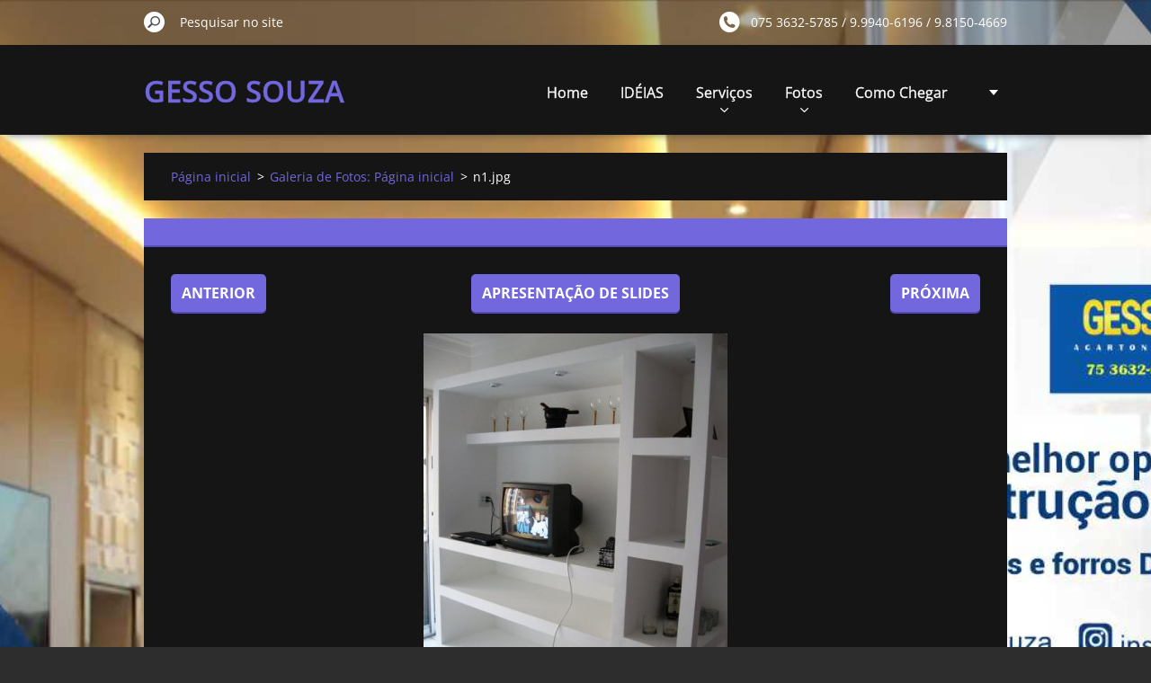

--- FILE ---
content_type: text/html; charset=UTF-8
request_url: https://gessosouza.webnode.page/album/galeria-de-fotos-pagina-inicial/n1-jpg/
body_size: 7348
content:
<!doctype html>
<!--[if IE 8]><html class="lt-ie10 lt-ie9 no-js" lang="pt-br"> <![endif]-->
<!--[if IE 9]><html class="lt-ie10 no-js" lang="pt-br"> <![endif]-->
<!--[if gt IE 9]><!-->
<html class="no-js" lang="pt-br">
<!--<![endif]-->
	<head>
		<base href="https://gessosouza.webnode.page/">
  <meta charset="utf-8">
  <meta name="description" content="">
  <meta name="keywords" content="">
  <meta name="generator" content="Webnode">
  <meta name="apple-mobile-web-app-capable" content="yes">
  <meta name="apple-mobile-web-app-status-bar-style" content="black">
  <meta name="format-detection" content="telephone=no">
    <meta name="google-site-verification" content="DFyDGpqrFEJb4W_YKPz7B5VeCBxhDcfYKxpFc3BxjSc">
  <link rel="icon" type="image/svg+xml" href="/favicon.svg" sizes="any">  <link rel="icon" type="image/svg+xml" href="/favicon16.svg" sizes="16x16">  <link rel="icon" href="/favicon.ico"><link rel="canonical" href="https://gessosouza.webnode.page/album/galeria-de-fotos-pagina-inicial/n1-jpg/">
<script type="text/javascript">(function(i,s,o,g,r,a,m){i['GoogleAnalyticsObject']=r;i[r]=i[r]||function(){
			(i[r].q=i[r].q||[]).push(arguments)},i[r].l=1*new Date();a=s.createElement(o),
			m=s.getElementsByTagName(o)[0];a.async=1;a.src=g;m.parentNode.insertBefore(a,m)
			})(window,document,'script','//www.google-analytics.com/analytics.js','ga');ga('create', 'UA-797705-6', 'auto',{"name":"wnd_header"});ga('wnd_header.set', 'dimension1', 'W1');ga('wnd_header.set', 'anonymizeIp', true);ga('wnd_header.send', 'pageview');var pageTrackerAllTrackEvent=function(category,action,opt_label,opt_value){ga('send', 'event', category, action, opt_label, opt_value)};</script>
  <link rel="alternate" type="application/rss+xml" href="https://gessosouza.webnode.page/rss/all.xml" title="Ver todos os artigos">
<!--[if lte IE 9]><style type="text/css">.cke_skin_webnode iframe {vertical-align: baseline !important;}</style><![endif]-->
		<meta http-equiv="X-UA-Compatible" content="IE=edge">
		<title>n1.jpg ::  Gesso Souza Decore </title>
		<meta name="viewport" content="width=device-width, initial-scale=1.0, maximum-scale=1.0, user-scalable=no">
		<link rel="stylesheet" href="https://d11bh4d8fhuq47.cloudfront.net/_system/skins/v11/50001487/css/style.css" />

		<script type="text/javascript" language="javascript" src="https://d11bh4d8fhuq47.cloudfront.net/_system/skins/v11/50001487/js/script.min.js"></script>


		<script type="text/javascript">
		/* <![CDATA[ */
		wtf.texts.set("photogallerySlideshowStop", 'Pausar');
		wtf.texts.set("photogallerySlideshowStart", 'Apresentação de slides');
		wtf.texts.set("faqShowAnswer", 'Expandir FAQ');
		wtf.texts.set("faqHideAnswer", 'Agrupar FAQ');
		wtf.texts.set("menuLabel", 'Menu');
		/* ]]> */
		</script>
	
				<script type="text/javascript">
				/* <![CDATA[ */
					
					if (typeof(RS_CFG) == 'undefined') RS_CFG = new Array();
					RS_CFG['staticServers'] = new Array('https://d11bh4d8fhuq47.cloudfront.net/');
					RS_CFG['skinServers'] = new Array('https://d11bh4d8fhuq47.cloudfront.net/');
					RS_CFG['filesPath'] = 'https://gessosouza.webnode.page/_files/';
					RS_CFG['filesAWSS3Path'] = 'https://654734cfc3.cbaul-cdnwnd.com/de20d954a990e304098a1bd220402dd5/';
					RS_CFG['lbClose'] = 'Fechar';
					RS_CFG['skin'] = 'default';
					if (!RS_CFG['labels']) RS_CFG['labels'] = new Array();
					RS_CFG['systemName'] = 'Webnode';
						
					RS_CFG['responsiveLayout'] = 1;
					RS_CFG['mobileDevice'] = 0;
					RS_CFG['labels']['copyPasteSource'] = 'Leia mais:';
					
				/* ]]> */
				</script><style type="text/css">/* <![CDATA[ */#fgg1f0b3152c9 {position: absolute;font-size: 13px !important;font-family: "Arial", helvetica, sans-serif !important;white-space: nowrap;z-index: 2147483647;-webkit-user-select: none;-khtml-user-select: none;-moz-user-select: none;-o-user-select: none;user-select: none;}#jpitj3l57 {position: relative;top: -14px;}* html #jpitj3l57 { top: -11px; }#jpitj3l57 a { text-decoration: none !important; }#jpitj3l57 a:hover { text-decoration: underline !important; }#b1h0808214bb8jc {z-index: 2147483647;display: inline-block !important;font-size: 16px;padding: 7px 59px 9px 59px;background: transparent url(https://d11bh4d8fhuq47.cloudfront.net/img/footer/footerButtonWebnodeHover.png?ph=654734cfc3) top left no-repeat;height: 18px;cursor: pointer;}* html #b1h0808214bb8jc { height: 36px; }#b1h0808214bb8jc:hover { background: url(https://d11bh4d8fhuq47.cloudfront.net/img/footer/footerButtonWebnode.png?ph=654734cfc3) top left no-repeat; }#b113d38f { display: none; }#c1e21c64229 {z-index: 3000;text-align: left !important;position: absolute;height: 88px;font-size: 13px !important;color: #ffffff !important;font-family: "Arial", helvetica, sans-serif !important;overflow: hidden;cursor: pointer;}#c1e21c64229 a {color: #ffffff !important;}#b741bc1h15583e {color: #36322D !important;text-decoration: none !important;font-weight: bold !important;float: right;height: 31px;position: absolute;top: 19px;right: 15px;cursor: pointer;}#dbmo7jq268b { float: right; padding-right: 27px; display: block; line-height: 31px; height: 31px; background: url(https://d11bh4d8fhuq47.cloudfront.net/img/footer/footerButton.png?ph=654734cfc3) top right no-repeat; white-space: nowrap; }#i1k7pk9eg6499 { position: relative; left: 1px; float: left; display: block; width: 15px; height: 31px; background: url(https://d11bh4d8fhuq47.cloudfront.net/img/footer/footerButton.png?ph=654734cfc3) top left no-repeat; }#b741bc1h15583e:hover { color: #36322D !important; text-decoration: none !important; }#b741bc1h15583e:hover #dbmo7jq268b { background: url(https://d11bh4d8fhuq47.cloudfront.net/img/footer/footerButtonHover.png?ph=654734cfc3) top right no-repeat; }#b741bc1h15583e:hover #i1k7pk9eg6499 { background: url(https://d11bh4d8fhuq47.cloudfront.net/img/footer/footerButtonHover.png?ph=654734cfc3) top left no-repeat; }#h5ioi8j36tp {padding-right: 11px;padding-right: 11px;float: right;height: 60px;padding-top: 18px;background: url(https://d11bh4d8fhuq47.cloudfront.net/img/footer/footerBubble.png?ph=654734cfc3) top right no-repeat;}#h7nl9i6dkil0i {float: left;width: 18px;height: 78px;background: url(https://d11bh4d8fhuq47.cloudfront.net/img/footer/footerBubble.png?ph=654734cfc3) top left no-repeat;}* html #b1h0808214bb8jc { filter: progid:DXImageTransform.Microsoft.AlphaImageLoader(src='https://d11bh4d8fhuq47.cloudfront.net/img/footer/footerButtonWebnode.png?ph=654734cfc3'); background: transparent; }* html #b1h0808214bb8jc:hover { filter: progid:DXImageTransform.Microsoft.AlphaImageLoader(src='https://d11bh4d8fhuq47.cloudfront.net/img/footer/footerButtonWebnodeHover.png?ph=654734cfc3'); background: transparent; }* html #h5ioi8j36tp { height: 78px; background-image: url(https://d11bh4d8fhuq47.cloudfront.net/img/footer/footerBubbleIE6.png?ph=654734cfc3);  }* html #h7nl9i6dkil0i { background-image: url(https://d11bh4d8fhuq47.cloudfront.net/img/footer/footerBubbleIE6.png?ph=654734cfc3);  }* html #dbmo7jq268b { background-image: url(https://d11bh4d8fhuq47.cloudfront.net/img/footer/footerButtonIE6.png?ph=654734cfc3); }* html #i1k7pk9eg6499 { background-image: url(https://d11bh4d8fhuq47.cloudfront.net/img/footer/footerButtonIE6.png?ph=654734cfc3); }* html #b741bc1h15583e:hover #rbcGrSigTryButtonRight { background-image: url(https://d11bh4d8fhuq47.cloudfront.net/img/footer/footerButtonHoverIE6.png?ph=654734cfc3);  }* html #b741bc1h15583e:hover #rbcGrSigTryButtonLeft { background-image: url(https://d11bh4d8fhuq47.cloudfront.net/img/footer/footerButtonHoverIE6.png?ph=654734cfc3);  }/* ]]> */</style><script type="text/javascript" src="https://d11bh4d8fhuq47.cloudfront.net/_system/client/js/compressed/frontend.package.1-3-108.js?ph=654734cfc3"></script><style type="text/css"></style></head>
	<body>		<div id="wrapper" class="index">

			<div id="content" class="centered">

					<header id="header" class="centered">
						<div id="header-inner">
							<div id="logo-wrapper" class="">
							    <div id="logo"><a href="home/" title="Ir para a página inicial"><span id="rbcSystemIdentifierLogo"> Gesso Souza Decore </span></a></div>							</div>
							 
<div id="slogan" class="">
    <span id="rbcCompanySlogan" class="rbcNoStyleSpan">Santo Antonio de Jesus 75 3632-5785 ,                                                 Salvador 71 9.9360-2121</span></div>
 
<div id="menu-links" class="">
    <a id="menu-link" href="#menu">
        Menu    </a>

	<a id="fulltext-link" href="#fulltext">
		Pesquisar no site	</a>
</div>
 
 
 


						</div>
					</header>

				<main id="main" class="centered">
					<div id="main-inner">
						<div id="navigator" class="">
						    <div id="pageNavigator" class="rbcContentBlock"><a class="navFirstPage" href="/home/">Página inicial</a><span class="separator"> &gt; </span>    <a href="home/">Galeria de Fotos: Página inicial</a><span class="separator"> &gt; </span>    <span id="navCurrentPage">n1.jpg</span></div>						</div>
						 
<div class="column">

	

		<div class="widget widget-gallery-detail">
			<h1 class="widget-title"></h1>
			<div class="widget-content">
				<div class="gallery-control">
					<div class="control-prev">

		<a href="/album/galeria-de-fotos-pagina-inicial/dsc01959-jpg/" onclick="RubicusFrontendIns.showPhotogalleryImage(this.href);" title="Anterior">Anterior</a>

	</div>
					<div class="control-slideshow">
						<a id="slideshowControl" onclick="RubicusFrontendIns.startSlideshow(); return(false);" onmouseover="this.className='enableControl hover'" onmouseout="this.className='enableControl'" title="Iniciar apresentação de slides">
							Apresentação de slides
						</a>
						<script type="text/javascript"> if ( RubicusFrontendIns.isPhotogalleryAjaxMode() ) { document.getElementById('slideshowControl').className = "enableControl"; } </script>
					</div>
					<div class="control-next"> 

		<a href="/album/galeria-de-fotos-pagina-inicial/n2-jpg/" onclick="RubicusFrontendIns.showPhotogalleryImage(this.href);" title="Próxima">Próxima</a>

	</div>
				</div>

				<div class="gallery-detail">
					<a href="/images/200000471-6df456eed7-public/n1.jpg?s3=1" onclick="return !window.open(this.href);" title="A página será aberta numa nova janela.">
						<img src="https://654734cfc3.cbaul-cdnwnd.com/de20d954a990e304098a1bd220402dd5/system_preview_detail_200000471-6df456eed7-public/n1.jpg" width="338" height="450" alt="" onload="RubicusFrontendIns.startSlideshowInterval();">
					</a>
				</div>
			</div>
			<div class="widget-footer">
				
				<div class="back-link"><a href="home/">Voltar</a></div>
			</div>
		</div>

    
	
			<script type="text/javascript">
			RubicusFrontendIns.setNextPhotogalleryImage('/album/galeria-de-fotos-pagina-inicial/n2-jpg/');
			RubicusFrontendIns.setPreviousPhotogalleryImage('/album/galeria-de-fotos-pagina-inicial/dsc01959-jpg/');
			</script>
			<div class="rbcWidgetArea widgetFacebook" style="text-align: left;width:100%;"><iframe src="https://www.facebook.com/plugins/likebox.php?href=https%3A%2F%2Fwww.facebook.com%2FGessoSouza&amp;width=500&amp;colorscheme=light&amp;show_faces=true&amp;border_color&amp;stream=true&amp;header=true&amp;height=585" scrolling="no" frameborder="0" allowTransparency="true" style="border:none; overflow:hidden; width:500px; height:585px;background:#fff;"></iframe></div><div class="rbcWidgetArea widgetFacebookLike"><iframe src="https://www.facebook.com/plugins/like.php?app_id=225951590755638&amp;href=http%3A%2F%2Fgessosouza.webnode.com%2Fcontato%2F&amp;send=false&amp;layout=standard&amp;width=450&amp;show_faces=false&amp;action=like&amp;colorscheme=light&amp;font&amp;height=32" scrolling="no" frameborder="0" allowTransparency="true" style="border:none; overflow:hidden; width:450px; height:32px;"></iframe></div></div>

 


					</div>
				</main>

				<nav id="menu" role="navigation" class="horizontal ">
				    

	<ul class="menu">
	<li class="first">
		<a href="/sobre-nos/">
		Home
		<span class="submenu-arrow"></span>
	</a>
	</li>
	<li>
		<a href="/ideias/">
		IDÉIAS
		<span class="submenu-arrow"></span>
	</a>
	</li>
	<li>
		<a href="/servi%c3%a7os/">
		Serviços
		<span class="submenu-arrow"></span>
	</a>
	
	<ul class="level1">
		<li class="first">
		<a href="/servi%c3%a7os/servi%c3%a7os-gerais/">
		Serviços Gerais
		<span class="submenu-arrow"></span>
	</a>
	</li>
		<li class="last">
		<a href="/servi%c3%a7os/servi%c3%a7os-especificos/">
		Serviços Específicos
		<span class="submenu-arrow"></span>
	</a>
	</li>
	</ul>
	</li>
	<li>
		<a href="/fotos/">
		Fotos
		<span class="submenu-arrow"></span>
	</a>
	
	<ul class="level1">
		<li class="first">
		<a href="/drywall/">
		Drywall
		<span class="submenu-arrow"></span>
	</a>
	</li>
		<li>
		<a href="/molduras/">
		Molduras
		<span class="submenu-arrow"></span>
	</a>
	</li>
		<li>
		<a href="/fotos/divisorias/">
		Divisórias 
		<span class="submenu-arrow"></span>
	</a>
	</li>
		<li>
		<a href="/fotos/forro-removivel/">
		Forro Removível 
		<span class="submenu-arrow"></span>
	</a>
	</li>
		<li>
		<a href="/fotos/forro-pvc/">
		Forro PVC
		<span class="submenu-arrow"></span>
	</a>
	</li>
		<li class="last">
		<a href="/fotos/decoracoes/">
		Decorações  
		<span class="submenu-arrow"></span>
	</a>
	</li>
	</ul>
	</li>
	<li>
		<a href="/como-chegar/">
		Como Chegar
		<span class="submenu-arrow"></span>
	</a>
	</li>
	<li>
		<a href="/contato/">
		Contato
		<span class="submenu-arrow"></span>
	</a>
	</li>
	<li class="last">
		<a href="/trabalhe-conosco/">
		 Trabalhe Conosco
		<span class="submenu-arrow"></span>
	</a>
	</li>
</ul>
				
				</nav>
				 
<div id="fulltext" class="">
    
	<form action="/search/" method="get" id="fulltextSearch">

		<fieldset>
			<input id="fulltextSearchText" type="text" name="text" value="" placeholder="Pesquisar no site">
			<button id="fulltextSearchButton" type="submit">Pesquisar</button>
		</fieldset>

	</form>
	</div>
 


				<footer id="footer" class="centered">
					<div id="footer-inner">
						<div id="contact" class="">
						    

		<div class="widget widget-contact">

	

		<h2 class="widget-title">Contato</h2>
		<div class="widget-content-wrap">
            <div class="widget-content">
                <div class="contact-company">Gesso Souza Decore Ltda.</div>
                <span class="contact-address">
                    

		<span>Rua Marita Amâncio, 327 - Centro - 44571040<br />
Santo Antônio de Jesus-Bahia<br />
</span>

	
                </span>
                

		<span class="contact-phone"><span> 075 3632-5785 / 9.9940-6196 / 9.8150-4669</span></span>

	
                

		<span class="contact-email"><span><a href="&#109;&#97;&#105;&#108;&#116;&#111;:G&#101;&#115;&#115;&#111;&#115;&#111;&#117;&#122;&#97;&#100;&#101;&#99;&#111;&#114;&#101;&#64;&#103;&#109;&#97;&#105;&#108;&#46;&#99;&#111;&#109;"><span id="rbcContactEmail">G&#101;&#115;&#115;&#111;&#115;&#111;&#117;&#122;&#97;&#100;&#101;&#99;&#111;&#114;&#101;&#64;&#103;&#109;&#97;&#105;&#108;&#46;&#99;&#111;&#109;</span></a></span></span>

	
            </div>
        </div>
	

			<div class="widget-footer"></div>
		</div>

				
						</div>
						 
<div id="lang" class="">
    <div id="languageSelect"></div>			
</div>
 
 
<div id="copyright" class="">
    <span id="rbcFooterText" class="rbcNoStyleSpan">© 2021 Todos os direitos reservados.</span></div>
 
<div id="signature" class="">
    <span class="rbcSignatureText"><a rel="nofollow" href="https://www.webnode.com.br?utm_source=text&amp;utm_medium=footer&amp;utm_campaign=free1">Crie um site grátis</a><a id="b1h0808214bb8jc" rel="nofollow" href="https://www.webnode.com.br?utm_source=button&amp;utm_medium=footer&amp;utm_campaign=free1"><span id="b113d38f">Webnode</span></a></span></div>
 


					</div>
				</footer>

				

			</div>

			

			<div id="illustration" class="fullscreen">
				 
				     <img src="https://654734cfc3.cbaul-cdnwnd.com/de20d954a990e304098a1bd220402dd5/200000863-576d6576d8/julival-1.jpg?ph=654734cfc3" width="1657" height="635" alt=""> 


				
			</div>
		</div>
	<div id="rbcFooterHtml"></div><div style="display: none;" id="fgg1f0b3152c9"><span id="jpitj3l57">&nbsp;</span></div><div id="c1e21c64229" style="display: none;"><a href="https://www.webnode.com.br?utm_source=window&amp;utm_medium=footer&amp;utm_campaign=free1" rel="nofollow"><div id="h7nl9i6dkil0i"><!-- / --></div><div id="h5ioi8j36tp"><div><strong id="g5mmmag4f27afd1">Quer criar um site de graça?</strong><br /><span id="et54lt6b">É ideal para a sua empresa!</span></div><span id="b741bc1h15583e"><span id="i1k7pk9eg6499"><!-- / --></span><span id="dbmo7jq268b">Experimente !</span></span></div></a></div><script type="text/javascript">/* <![CDATA[ */var g80f7f7e6iglde = {sig: $('fgg1f0b3152c9'),prefix: $('jpitj3l57'),btn : $('b1h0808214bb8jc'),win : $('c1e21c64229'),winLeft : $('h7nl9i6dkil0i'),winLeftT : $('e4t2sb1o2p'),winLeftB : $('js1q15s7fca'),winRght : $('h5ioi8j36tp'),winRghtT : $('egl22d8a9'),winRghtB : $('g27d834ba'),tryBtn : $('b741bc1h15583e'),tryLeft : $('i1k7pk9eg6499'),tryRght : $('dbmo7jq268b'),text : $('et54lt6b'),title : $('g5mmmag4f27afd1')};g80f7f7e6iglde.sig.appendChild(g80f7f7e6iglde.btn);var h28rggk5=0,jk27kf5rdagi=0,i03jequ1=0,b628998d3,ecd62ajmf=$$('.rbcSignatureText')[0],jkcwq7m384q=false,fdstogu07h1;function ij0dbf58d7703(){if (!jkcwq7m384q && pageTrackerAllTrackEvent){pageTrackerAllTrackEvent('Signature','Window show - branch',g80f7f7e6iglde.sig.getElementsByTagName('a')[0].innerHTML);jkcwq7m384q=true;}g80f7f7e6iglde.win.show();i03jequ1=g80f7f7e6iglde.tryLeft.offsetWidth+g80f7f7e6iglde.tryRght.offsetWidth+1;g80f7f7e6iglde.tryBtn.style.width=parseInt(i03jequ1)+'px';g80f7f7e6iglde.text.parentNode.style.width = '';g80f7f7e6iglde.winRght.style.width=parseInt(20+i03jequ1+Math.max(g80f7f7e6iglde.text.offsetWidth,g80f7f7e6iglde.title.offsetWidth))+'px';g80f7f7e6iglde.win.style.width=parseInt(g80f7f7e6iglde.winLeft.offsetWidth+g80f7f7e6iglde.winRght.offsetWidth)+'px';var wl=g80f7f7e6iglde.sig.offsetLeft+g80f7f7e6iglde.btn.offsetLeft+g80f7f7e6iglde.btn.offsetWidth-g80f7f7e6iglde.win.offsetWidth+12;if (wl<10){wl=10;}g80f7f7e6iglde.win.style.left=parseInt(wl)+'px';g80f7f7e6iglde.win.style.top=parseInt(jk27kf5rdagi-g80f7f7e6iglde.win.offsetHeight)+'px';clearTimeout(b628998d3);}function a0an6jj1j(){b628998d3=setTimeout('g80f7f7e6iglde.win.hide()',1000);}function cgj2528h77(){var ph = RubicusFrontendIns.photoDetailHandler.lightboxFixed?document.getElementsByTagName('body')[0].offsetHeight/2:RubicusFrontendIns.getPageSize().pageHeight;g80f7f7e6iglde.sig.show();h28rggk5=0;jk27kf5rdagi=0;if (ecd62ajmf&&ecd62ajmf.offsetParent){var obj=ecd62ajmf;do{h28rggk5+=obj.offsetLeft;jk27kf5rdagi+=obj.offsetTop;} while (obj = obj.offsetParent);}if ($('rbcFooterText')){g80f7f7e6iglde.sig.style.color = $('rbcFooterText').getStyle('color');g80f7f7e6iglde.sig.getElementsByTagName('a')[0].style.color = $('rbcFooterText').getStyle('color');}g80f7f7e6iglde.sig.style.width=parseInt(g80f7f7e6iglde.prefix.offsetWidth+g80f7f7e6iglde.btn.offsetWidth)+'px';if (h28rggk5<0||h28rggk5>document.body.offsetWidth){h28rggk5=(document.body.offsetWidth-g80f7f7e6iglde.sig.offsetWidth)/2;}if (h28rggk5>(document.body.offsetWidth*0.55)){g80f7f7e6iglde.sig.style.left=parseInt(h28rggk5+(ecd62ajmf?ecd62ajmf.offsetWidth:0)-g80f7f7e6iglde.sig.offsetWidth)+'px';}else{g80f7f7e6iglde.sig.style.left=parseInt(h28rggk5)+'px';}if (jk27kf5rdagi<=0 || RubicusFrontendIns.photoDetailHandler.lightboxFixed){jk27kf5rdagi=ph-5-g80f7f7e6iglde.sig.offsetHeight;}g80f7f7e6iglde.sig.style.top=parseInt(jk27kf5rdagi-5)+'px';}function a2562e7yfr(){if (fdstogu07h1){clearTimeout(fdstogu07h1);}fdstogu07h1 = setTimeout('cgj2528h77()', 10);}Event.observe(window,'load',function(){if (g80f7f7e6iglde.win&&g80f7f7e6iglde.btn){if (ecd62ajmf){if (ecd62ajmf.getElementsByTagName("a").length > 0){g80f7f7e6iglde.prefix.innerHTML = ecd62ajmf.innerHTML + '&nbsp;';}else{g80f7f7e6iglde.prefix.innerHTML = '<a href="https://www.webnode.page?utm_source=text&amp;utm_medium=footer&amp;utm_content=pt-br-branch-0&amp;utm_campaign=signature" rel="nofollow">'+ecd62ajmf.innerHTML + '</a>&nbsp;';}ecd62ajmf.style.visibility='hidden';}else{if (pageTrackerAllTrackEvent){pageTrackerAllTrackEvent('Signature','Missing rbcSignatureText','gessosouza.webnode.page');}}cgj2528h77();setTimeout(cgj2528h77, 500);setTimeout(cgj2528h77, 1000);setTimeout(cgj2528h77, 5000);Event.observe(g80f7f7e6iglde.btn,'mouseover',ij0dbf58d7703);Event.observe(g80f7f7e6iglde.win,'mouseover',ij0dbf58d7703);Event.observe(g80f7f7e6iglde.btn,'mouseout',a0an6jj1j);Event.observe(g80f7f7e6iglde.win,'mouseout',a0an6jj1j);Event.observe(g80f7f7e6iglde.win,'click',function(){if (pageTrackerAllTrackEvent){pageTrackerAllTrackEvent('Signature','Window click - branch','Quer criar um site de graça?',0);}document/*fhx2b14444*/.location.href='https://www.webnode.com.br?utm_source=window&utm_medium=footer&utm_content=pt-br-branch-0&utm_campaign=signature';});Event.observe(window, 'resize', a2562e7yfr);Event.observe(document.body, 'resize', a2562e7yfr);RubicusFrontendIns.addObserver({onResize: a2562e7yfr});RubicusFrontendIns.addObserver({onContentChange: a2562e7yfr});RubicusFrontendIns.addObserver({onLightboxUpdate: cgj2528h77});Event.observe(g80f7f7e6iglde.btn, 'click', function(){if (pageTrackerAllTrackEvent){pageTrackerAllTrackEvent('Signature','Button click - branch',g80f7f7e6iglde.sig.getElementsByTagName('a')[0].innerHTML);}});Event.observe(g80f7f7e6iglde.tryBtn, 'click', function(){if (pageTrackerAllTrackEvent){pageTrackerAllTrackEvent('Signature','Try Button click - branch','Quer criar um site de graça?',0);}});}});RubicusFrontendIns.addFileToPreload('https://d11bh4d8fhuq47.cloudfront.net/img/footer/footerButtonWebnode.png?ph=654734cfc3');RubicusFrontendIns.addFileToPreload('https://d11bh4d8fhuq47.cloudfront.net/img/footer/footerButton.png?ph=654734cfc3');RubicusFrontendIns.addFileToPreload('https://d11bh4d8fhuq47.cloudfront.net/img/footer/footerButtonHover.png?ph=654734cfc3');RubicusFrontendIns.addFileToPreload('https://d11bh4d8fhuq47.cloudfront.net/img/footer/footerBubble.png?ph=654734cfc3');if (Prototype.Browser.IE){RubicusFrontendIns.addFileToPreload('https://d11bh4d8fhuq47.cloudfront.net/img/footer/footerBubbleIE6.png?ph=654734cfc3');RubicusFrontendIns.addFileToPreload('https://d11bh4d8fhuq47.cloudfront.net/img/footer/footerButtonHoverIE6.png?ph=654734cfc3');}RubicusFrontendIns.copyLink = 'https://www.webnode.page';RS_CFG['labels']['copyPasteBackLink'] = 'Crie seu site grátis:';/* ]]> */</script><script type="text/javascript">var keenTrackerCmsTrackEvent=function(id){if(typeof _jsTracker=="undefined" || !_jsTracker){return false;};try{var name=_keenEvents[id];var keenEvent={user:{u:_keenData.u,p:_keenData.p,lc:_keenData.lc,t:_keenData.t},action:{identifier:id,name:name,category:'cms',platform:'WND1',version:'2.1.157'},browser:{url:location.href,ua:navigator.userAgent,referer_url:document.referrer,resolution:screen.width+'x'+screen.height,ip:'18.117.233.101'}};_jsTracker.jsonpSubmit('PROD',keenEvent,function(err,res){});}catch(err){console.log(err)};};</script></body>
</html>